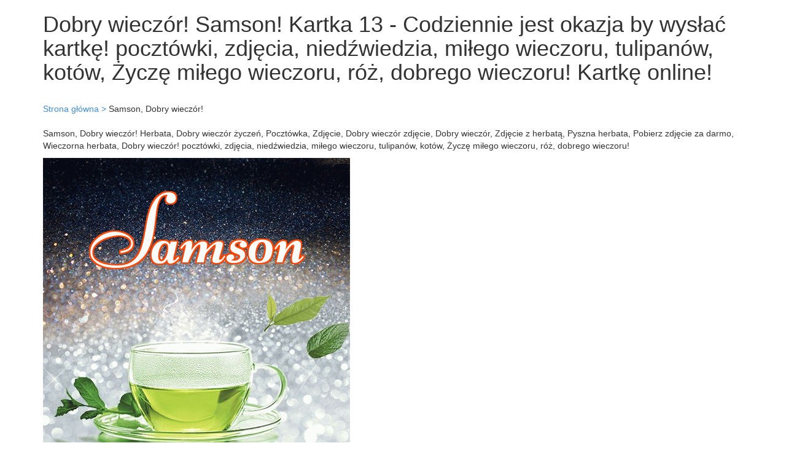

--- FILE ---
content_type: text/html; charset=UTF-8
request_url: https://kartki.raxef.com/Name-Pictures/Dobry-wieczor-Samson/1691/wieczor-dobrego-Zyczenia-Dobry-wieczoru/60/Zdjecie-Pocztowka-Dobry-wieczor-wieczor-Dobry/13
body_size: 2118
content:

<!DOCTYPE html>
<html lang="ru">
    <head>
        		<meta charset="utf-8">
        <title>Dobry wieczór!, Samson! Kartka 13 - Codziennie jest okazja by wysłać kartkę!</title>
        <meta name="description" content="Dobry wieczór!, Samson! Kartkę online! pocztówki, zdjęcia, niedźwiedzia, miłego wieczoru, tulipanów, kotów, Życzę miłego wieczoru, róż, dobrego wieczoru!">
		<meta name="keywords" content="Samson, Samson, Herbata, Dobry wieczór życzeń, Pocztówka, Zdjęcie, Dobry wieczór zdjęcie, Dobry wieczór, Zdjęcie z herbatą, Pyszna herbata, Pobierz zdjęcie za darmo, Wieczorna herbata, Dobry wieczór, Życzę miłego wieczoru, pysznej herbaty, wieczornej herbaty, herbaty, zdjęcia herbaty, pocztówki, zdjęcia, niedźwiedzia, miłego wieczoru, tulipanów, kotów, Życzę miłego wieczoru, róż, dobrego wieczoru" />
		<meta name="viewport" content="initial-scale=1.0, width=device-width">
		
		<meta http-equiv="Content-Type" content="text/html;charset=gb2312" />
		<meta name="sogou_site_verification" content="jJJP0quboL" />
		
		<meta property="og:title" content="Dobry wieczór!, Samson! Kartka 13 - Codziennie jest okazja by wysłać kartkę!" />
		<meta property="og:site_name" content="kartki.raxef.com">
		<meta property="og:url" content="https://kartki.raxef.com/Name-Pictures/Dobry-wieczor-Samson/1691/wieczor-dobrego-Zyczenia-Dobry-wieczoru/60/Zdjecie-Pocztowka-Dobry-wieczor-wieczor-Dobry/13" />
		<meta property="og:description" content="Dobry wieczór!, Samson! Kartka 13 - Codziennie jest okazja by wysłać kartkę!" />
		<meta property="og:type" content="website" />		
		<meta property="og:image" itemprop="image" content="https://kartki.raxef.com/0/120/0/120/Dobry_wieczór/Samson/imgs/1/Dobry-wieczor-Zdjecie-Pocztowka-Dobry-wieczor-3915-7681/imgs/1/Dobry-wieczor-Zyczenia-dobrego-wieczoru-2504-8146.jpg" />				
		<meta property="og:image:type" content="image/gif" />
        

		
		<link rel="apple-touch-icon" sizes="180x180" href="/favicon/apple-touch-icon.png">
		<link rel="icon" type="image/png" sizes="32x32" href="/favicon/favicon-32x32.png">
		<link rel="icon" type="image/png" sizes="16x16" href="/favicon/favicon-16x16.png">
		

		<link media="all" rel="stylesheet" type="text/css" href="https://kartki.raxef.com/css/bootstrap.min.css">
		<link media="all" rel="stylesheet" type="text/css" href="https://kartki.raxef.com/css/mystyle.css?var=396">
		
<script src="https://kartki.raxef.com/js/vendor/jquery-1.11.0.min.js"></script>

<!-- Global site tag (gtag.js) - Google Analytics -->
<script async src="https://www.googletagmanager.com/gtag/js?id=G-MN2553F22X"></script>
<script>
  window.dataLayer = window.dataLayer || [];
  function gtag(){dataLayer.push(arguments);}
  gtag('js', new Date());

  gtag('config', 'G-MN2553F22X');
</script>

<script async src="https://pagead2.googlesyndication.com/pagead/js/adsbygoogle.js?client=ca-pub-8023862886341831"
     crossorigin="anonymous"></script>

				<script src="https://kartki.raxef.com/js/lozad.js"></script>	
		
		<script async custom-element="amp-auto-ads"
				src="https://cdn.ampproject.org/v0/amp-auto-ads-0.1.js">
		</script>

    </head>
    <body>	

		<amp-auto-ads type="adsense"
				data-ad-client="ca-pub-8023862886341831">
		</amp-auto-ads>
	
        <header>			
            <div class="container">
	<div class="row">		
        <div class="col-md-12">	
			<h1>Dobry wieczór! Samson! Kartka 13 - Codziennie jest okazja by wysłać kartkę! pocztówki, zdjęcia, niedźwiedzia, miłego wieczoru, tulipanów, kotów, Życzę miłego wieczoru, róż, dobrego wieczoru! Kartkę online!</h1>	
		</div>
	</div>
</div> 
        </header> 
		
		<div class="container">
	<div class="row">
		<div class="col-md-12 mt20 mb20"> 
			<a href="/" title="Strona główna">Strona główna &gt;</a> <span>Samson, Dobry wieczór!</span>
					</div>
        <div class="col-md-12">
			<p>Samson, Dobry wieczór! Herbata, Dobry wieczór życzeń, Pocztówka, Zdjęcie, Dobry wieczór zdjęcie, Dobry wieczór, Zdjęcie z herbatą, Pyszna herbata, Pobierz zdjęcie za darmo, Wieczorna herbata, Dobry wieczór! pocztówki, zdjęcia, niedźwiedzia, miłego wieczoru, tulipanów, kotów, Życzę miłego wieczoru, róż, dobrego wieczoru!<p> 
			
			<img class="lozad" data-src="https://kartki.raxef.com/0/120/0/120/Dobry_wieczór/Samson/imgs/1/Dobry-wieczor-Zdjecie-Pocztowka-Dobry-wieczor-3915-7681/imgs/1/Dobry-wieczor-Zyczenia-dobrego-wieczoru-2504-8146.jpg" alt="Dobry wieczór!。 " src='https://kartki.raxef.com/icons/loading.gif'/>
			
						
			<ul class="prev-next">
							<li class="btn btn-info but">
					<a rel="next" href='https://kartki.raxef.com/Name-Pictures/Dobry-wieczor-Samson/1691/Pocztowka-wieczor-Dobry-Dobry-Zdjecie-wieczor/11/Dobry-Zyczenia-dobrego-wieczoru-wieczor/57' title='Dobry wieczór! Samson! Dobry wieczór!! Kartka 1691!'>
					Pokaż inną kartę &laquo;Samson, Dobry wieczór!&raquo;
					</a>
				</li>
						</ul>
			
			<h2>Samson, Dobry wieczór! Kartki imieninowe! Kartki okolicznościowe! Duże kartki okolicznościowe!</h2>
			<p>Dobry_wieczór, Samson! Dobry wieczór, zdjęcia z życzeniami, piękne zdjęcia z gratulacjami, życzę miłego wieczoru.!<p>
			<p>Herbata, Dobry wieczór życzeń, Pocztówka, Zdjęcie, Dobry wieczór zdjęcie, Dobry wieczór, Zdjęcie z herbatą, Pyszna herbata, Pobierz zdjęcie za darmo, Wieczorna herbata, Dobry wieczór! Koty, Kwiaty, Pocztówki, Zdjęcia, Miś, życzę wszystkim miłego wieczoru, Róże, Dobry wieczór, Życzenia dobrego wieczoru, Tulipany, Bukiet kwiatów!<p>
			<p>Życzę miłego wieczoru, pysznej herbaty, wieczornej herbaty, herbaty, zdjęcia herbaty! pocztówki, zdjęcia, niedźwiedzia, miłego wieczoru, tulipanów, kotów, Życzę miłego wieczoru, róż, dobrego wieczoru!<p>
			<p>Dobry wieczór! Samson!<p>
		</div>
	</div>
</div>		
		<script async src="https://pagead2.googlesyndication.com/pagead/js/adsbygoogle.js?client=ca-pub-8023862886341831"
     crossorigin="anonymous"></script>
<!-- Art-school-mid-horizontal -->
<ins class="adsbygoogle"
     style="display:block"
     data-ad-client="ca-pub-8023862886341831"
     data-ad-slot="4489350865"
     data-ad-format="auto"
     data-full-width-responsive="true"></ins>
<script>
     (adsbygoogle = window.adsbygoogle || []).push({});
</script>		<footer>
			<div class="container">
				<div class="row">
					<div class="col-md-12">
						
							<p class='c colgr'>Copyright &copy; 2026 kartki.raxef.com All Rights Reserved.</p> 
						
					</div>	
				</div>
			</div>
		</footer>
		<script>
		//document.addEventListener("DOMContentLoaded", function() {
			const observer = lozad();
			observer.observe();
		//});
		</script>
		
    </body>
</html>	


--- FILE ---
content_type: text/html; charset=utf-8
request_url: https://www.google.com/recaptcha/api2/aframe
body_size: 256
content:
<!DOCTYPE HTML><html><head><meta http-equiv="content-type" content="text/html; charset=UTF-8"></head><body><script nonce="MMtb8g_ZdemTCCioZeoywQ">/** Anti-fraud and anti-abuse applications only. See google.com/recaptcha */ try{var clients={'sodar':'https://pagead2.googlesyndication.com/pagead/sodar?'};window.addEventListener("message",function(a){try{if(a.source===window.parent){var b=JSON.parse(a.data);var c=clients[b['id']];if(c){var d=document.createElement('img');d.src=c+b['params']+'&rc='+(localStorage.getItem("rc::a")?sessionStorage.getItem("rc::b"):"");window.document.body.appendChild(d);sessionStorage.setItem("rc::e",parseInt(sessionStorage.getItem("rc::e")||0)+1);localStorage.setItem("rc::h",'1769465930471');}}}catch(b){}});window.parent.postMessage("_grecaptcha_ready", "*");}catch(b){}</script></body></html>